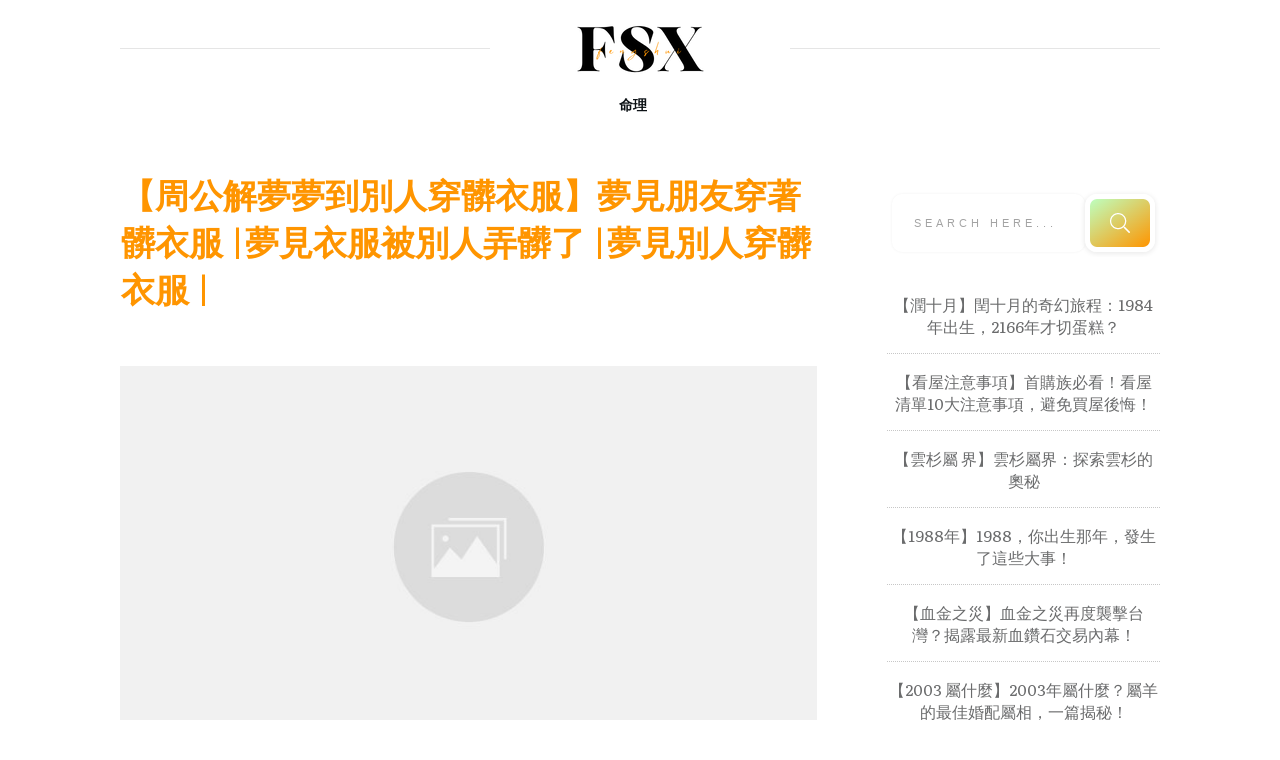

--- FILE ---
content_type: text/html; charset=utf-8
request_url: https://www.google.com/recaptcha/api2/aframe
body_size: 267
content:
<!DOCTYPE HTML><html><head><meta http-equiv="content-type" content="text/html; charset=UTF-8"></head><body><script nonce="2SNO9tS1AyORWyZ-33odNg">/** Anti-fraud and anti-abuse applications only. See google.com/recaptcha */ try{var clients={'sodar':'https://pagead2.googlesyndication.com/pagead/sodar?'};window.addEventListener("message",function(a){try{if(a.source===window.parent){var b=JSON.parse(a.data);var c=clients[b['id']];if(c){var d=document.createElement('img');d.src=c+b['params']+'&rc='+(localStorage.getItem("rc::a")?sessionStorage.getItem("rc::b"):"");window.document.body.appendChild(d);sessionStorage.setItem("rc::e",parseInt(sessionStorage.getItem("rc::e")||0)+1);localStorage.setItem("rc::h",'1770031136758');}}}catch(b){}});window.parent.postMessage("_grecaptcha_ready", "*");}catch(b){}</script></body></html>